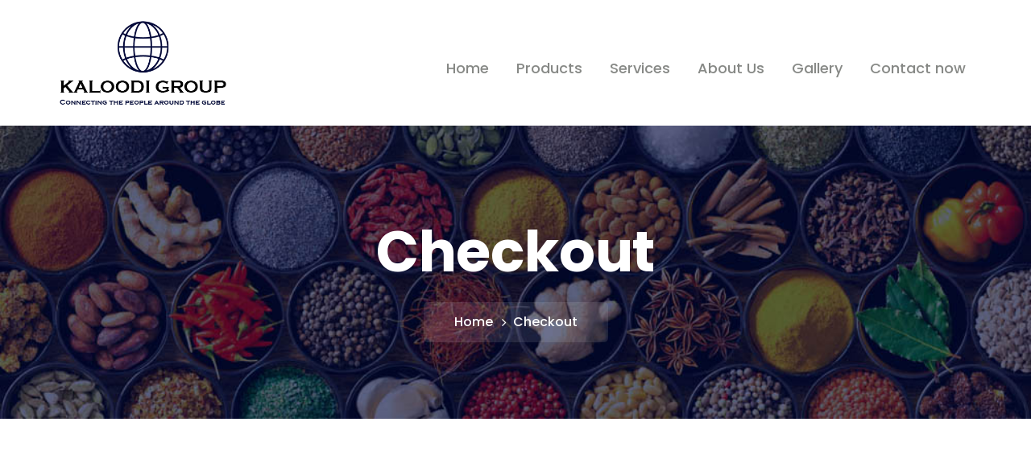

--- FILE ---
content_type: text/css
request_url: https://kaloodigroup.com/wp-content/plugins/wprt-addons//assets/agrikoleicons.css?ver=6.8.3
body_size: 8837
content:
@font-face {
	font-family: 'AgrikoleIcons';
	src:url('agrikoleicons/AgrikoleIcons.eot');
	src:url('agrikoleicons/AgrikoleIcons.eot?#iefix') format('embedded-opentype'),
		url('agrikoleicons/AgrikoleIcons.woff') format('woff'),
		url('agrikoleicons/AgrikoleIcons.ttf') format('truetype'),
		url('agrikoleicons/AgrikoleIcons.svg#AgrikoleIcons') format('svg');
	font-weight: normal;
	font-style: normal;
}

[class^="agri-"],
[class*=" agri-"] {
    /* use !important to prevent issues with browser extensions that change fonts */
    font-family: 'AgrikoleIcons' !important;
    speak: none;
    font-style: normal;
    font-weight: normal;
    font-variant: normal;
    text-transform: none;
    line-height: 1;
    /* Better Font Rendering =========== */
    -webkit-font-smoothing: antialiased;
    -moz-osx-font-smoothing: grayscale;
}

.agri-agreement:before {
  content: "\e932";
}
.agri-calendar1:before {
  content: "\e933";
}
.agri-customer-review:before {
  content: "\e934";
}
.agri-customer-service:before {
  content: "\e935";
}
.agri-meeting:before {
  content: "\e936";
}
.agri-watering-can:before {
  content: "\e937";
}
.agri-sprout:before {
  content: "\e938";
}
.agri-planting:before {
  content: "\e939";
}
.agri-sprout1:before {
  content: "\e93a";
}
.agri-fertilizer:before {
  content: "\e93b";
}
.agri-flower:before {
  content: "\e93c";
}
.agri-scissors:before {
  content: "\e93d";
}
.agri-spray:before {
  content: "\e93e";
}
.agri-sprout2:before {
  content: "\e93f";
}
.agri-trowel:before {
  content: "\e940";
}
.agri-wheelbarrow:before {
  content: "\e941";
}
.agri-boots:before {
  content: "\e942";
}
.agri-broom:before {
  content: "\e943";
}
.agri-hose:before {
  content: "\e944";
}
.agri-lawn-mower:before {
  content: "\e945";
}
.agri-pitchfork:before {
  content: "\e946";
}
.agri-shovel:before {
  content: "\e947";
}
.agri-street-light:before {
  content: "\e948";
}
.agri-trees:before {
  content: "\e949";
}
.agri-glove:before {
  content: "\e94a";
}
.agri-water:before {
  content: "\e94b";
}
.agri-fountain:before {
  content: "\e94c";
}
.agri-bucket:before {
  content: "\e94d";
}
.agri-calendar:before {
  content: "\e94e";
}
.agri-flower-seed:before {
  content: "\e94f";
}
.agri-flower1:before {
  content: "\e950";
}
.agri-bench:before {
  content: "\e951";
}
.agri-flower2:before {
  content: "\e952";
}
.agri-fertilizer1:before {
  content: "\e953";
}
.agri-pesticide:before {
  content: "\e954";
}
.agri-flower-shop:before {
  content: "\e955";
}
.agri-tulip:before {
  content: "\e956";
}
.agri-seed:before {
  content: "\e957";
}
.agri-watering:before {
  content: "\e958";
}
.agri-male:before {
  content: "\e959";
}
.agri-cactus:before {
  content: "\e95a";
}
.agri-planting1:before {
  content: "\e95b";
}
.agri-fertilizer2:before {
  content: "\e95c";
}
.agri-wooden:before {
  content: "\e95d";
}
.agri-blueberry:before {
  content: "\e95e";
}
.agri-green-house:before {
  content: "\e95f";
}
.agri-window:before {
  content: "\e960";
}
.agri-house:before {
  content: "\e961";
}
.agri-check-list:before {
  content: "\e962";
}
.agri-butterfly:before {
  content: "\e963";
}
.agri-bonsai:before {
  content: "\e964";
}
.agri-female:before {
  content: "\e965";
}
.agri-wood:before {
  content: "\e966";
}
.agri-book:before {
  content: "\e967";
}
.agri-axe:before {
  content: "\e968";
}
.agri-barn:before {
  content: "\e969";
}
.agri-bridge:before {
  content: "\e96a";
}
.agri-building:before {
  content: "\e96b";
}
.agri-bus-stop:before {
  content: "\e96c";
}
.agri-cart:before {
  content: "\e96d";
}
.agri-cementery:before {
  content: "\e96e";
}
.agri-church:before {
  content: "\e96f";
}
.agri-cottage:before {
  content: "\e970";
}
.agri-farmer:before {
  content: "\e971";
}
.agri-food-stand:before {
  content: "\e972";
}
.agri-forest:before {
  content: "\e973";
}
.agri-fountain1:before {
  content: "\e974";
}
.agri-house1:before {
  content: "\e975";
}
.agri-hydrant:before {
  content: "\e976";
}
.agri-street-lamps:before {
  content: "\e977";
}
.agri-lighthouse:before {
  content: "\e978";
}
.agri-log:before {
  content: "\e979";
}
.agri-milk-tank:before {
  content: "\e97a";
}
.agri-mountain:before {
  content: "\e97b";
}
.agri-park:before {
  content: "\e97c";
}
.agri-phone-cabin:before {
  content: "\e97d";
}
.agri-plant:before {
  content: "\e97e";
}
.agri-scarecrow:before {
  content: "\e97f";
}
.agri-shopper:before {
  content: "\e980";
}
.agri-swing:before {
  content: "\e981";
}
.agri-electric-tower:before {
  content: "\e982";
}
.agri-church1:before {
  content: "\e983";
}
.agri-tractor:before {
  content: "\e984";
}
.agri-trash:before {
  content: "\e985";
}
.agri-village:before {
  content: "\e986";
}
.agri-watering-can1:before {
  content: "\e987";
}
.agri-weathercock:before {
  content: "\e988";
}
.agri-well:before {
  content: "\e989";
}
.agri-wheat:before {
  content: "\e98a";
}
.agri-windmill:before {
  content: "\e98b";
}
.agri-saw:before {
  content: "\e98c";
}
.agri-farmer1:before {
  content: "\e98d";
}
.agri-drone:before {
  content: "\e98e";
}
.agri-electronics1:before {
  content: "\e98f";
}
.agri-product:before {
  content: "\e990";
}
.agri-clouds:before {
  content: "\e991";
}
.agri-agriculture3:before {
  content: "\e992";
}
.agri-cloning:before {
  content: "\e993";
}
.agri-smart-farm:before {
  content: "\e994";
}
.agri-plant1:before {
  content: "\e995";
}
.agri-drone-1:before {
  content: "\e996";
}
.agri-area:before {
  content: "\e997";
}
.agri-farm3:before {
  content: "\e998";
}
.agri-farmer2:before {
  content: "\e999";
}
.agri-fruit:before {
  content: "\e99a";
}
.agri-harvest:before {
  content: "\e99b";
}
.agri-gps:before {
  content: "\e99c";
}
.agri-logistics:before {
  content: "\e99d";
}
.agri-plant-1:before {
  content: "\e99e";
}
.agri-location-pin:before {
  content: "\e99f";
}
.agri-growth:before {
  content: "\e9a0";
}
.agri-analysis:before {
  content: "\e9a1";
}
.agri-seeds:before {
  content: "\e9a2";
}
.agri-solar-panel:before {
  content: "\e9a3";
}
.agri-solar-panel-1:before {
  content: "\e9a4";
}
.agri-sprinkler:before {
  content: "\e9a5";
}
.agri-chicken:before {
  content: "\e9a6";
}
.agri-focus:before {
  content: "\e9a7";
}
.agri-temperature:before {
  content: "\e9a8";
}
.agri-vehicle:before {
  content: "\e9a9";
}
.agri-warehouse:before {
  content: "\e9aa";
}
.agri-windmill1:before {
  content: "\e9ab";
}
.agri-architectureandcity:before {
  content: "\e900";
}
.agri-bee:before {
  content: "\e901";
}
.agri-ecologyandenvironment:before {
  content: "\e902";
}
.agri-ecologism:before {
  content: "\e903";
}
.agri-farmingandgardening:before {
  content: "\e904";
}
.agri-ecofriendly:before {
  content: "\e905";
}
.agri-agriculture:before {
  content: "\e906";
}
.agri-farm:before {
  content: "\e907";
}
.agri-agriculture1:before {
  content: "\e908";
}
.agri-constructionandtools:before {
  content: "\e909";
}
.agri-architectureandcity1:before {
  content: "\e90a";
}
.agri-architectureandcity2:before {
  content: "\e90b";
}
.agri-bag:before {
  content: "\e90c";
}
.agri-buildings:before {
  content: "\e90d";
}
.agri-cereal:before {
  content: "\e90e";
}
.agri-constructionandtools1:before {
  content: "\e90f";
}
.agri-ecologyandenvironment1:before {
  content: "\e910";
}
.agri-avatar:before {
  content: "\e911";
}
.agri-animals:before {
  content: "\e912";
}
.agri-ecologic:before {
  content: "\e913";
}
.agri-animal:before {
  content: "\e914";
}
.agri-ecologic1:before {
  content: "\e915";
}
.agri-farmingandgardening1:before {
  content: "\e916";
}
.agri-electronics:before {
  content: "\e917";
}
.agri-farm1:before {
  content: "\e918";
}
.agri-ecologyandenvironment2:before {
  content: "\e919";
}
.agri-animals1:before {
  content: "\e91a";
}
.agri-architectureandcity3:before {
  content: "\e91b";
}
.agri-barley:before {
  content: "\e91c";
}
.agri-animal1:before {
  content: "\e91d";
}
.agri-box:before {
  content: "\e91e";
}
.agri-ceiling:before {
  content: "\e91f";
}
.agri-arrows:before {
  content: "\e920";
}
.agri-botanical:before {
  content: "\e921";
}
.agri-automobile:before {
  content: "\e922";
}
.agri-agriculture2:before {
  content: "\e923";
}
.agri-ecologyandenvironment3:before {
  content: "\e924";
}
.agri-animal2:before {
  content: "\e925";
}
.agri-cheese:before {
  content: "\e926";
}
.agri-animal3:before {
  content: "\e927";
}
.agri-barbecue:before {
  content: "\e928";
}
.agri-avatar1:before {
  content: "\e929";
}
.agri-carrots:before {
  content: "\e92a";
}
.agri-boot:before {
  content: "\e92b";
}
.agri-farm2:before {
  content: "\e92c";
}
.agri-apples:before {
  content: "\e92d";
}
.agri-animals2:before {
  content: "\e92e";
}
.agri-constructionandtools2:before {
  content: "\e92f";
}
.agri-cloud:before {
  content: "\e930";
}
.agri-architectureandcity4:before {
  content: "\e931";
}


--- FILE ---
content_type: text/css
request_url: https://kaloodigroup.com/wp-content/themes/agrikole-child/style.css?ver=1.0.0
body_size: 171
content:
/**
 * Theme Name: Agrikole Child
 * Template: agrikole
 * Version: 1.0
 * Description: Responsive WordPress Theme for Agriculture and Farming
 * Author: Ninzio
 **/

--- FILE ---
content_type: text/javascript
request_url: https://kaloodigroup.com/wp-content/plugins/wprt-addons/assets/flickityside.js?ver=0.1.0
body_size: 4100
content:
"use strict";

function _defineProperty(e, t, n) {
    return t in e ? Object.defineProperty(e, t, {
        value: n,
        enumerable: !0,
        configurable: !0,
        writable: !0
    }) : e[t] = n, e
}

! function($, e, t, n) {
    function i(e, t) {
        this.element = e,
        this.$element = $(e),
        this.options = $.extend({}, s, t),
        this.flickityData = null,
        this._defaults = s,
        this._name = a,
        this.initIO()
    }
    var a = "deeperCarousel",
        s = {
            contain: !1,
            imagesLoaded: !0,
            percentPosition: !0,
            prevNextButtons: !1,
            arrowShape: 'M2.403,23.59l19.317,19.297c0.98,0.981,2.555,0.981,3.536,0c0.981-0.981,0.981-2.555,0-3.537L10.212,24.305H95.82 c1.391,0,2.515-1.124,2.515-2.514s-1.124-2.514-2.515-2.514H10.212L25.257,4.272c0.981-0.981,0.981-2.555,0-3.536 C24.766,0.246,24.133,0,23.479,0s-1.288,0.245-1.779,0.736L2.383,20.053C1.422,21.014,1.422,22.609,2.403,23.59z',
            pageDots: !1,
            adaptiveHeight: !1,
            cellAlign: "left",
            groupCells: !0,
            dragThreshold: 20,
            wrapAround: !1,
            autoPlay: !1,
            fullwidthSide: !1,
            navArrow: 1,
            filters: !1,
            equalHeightCells: !1,
            randomVerOffset: !1,
            buttonsAppendTo: null
        };
    i.prototype = {
        initIO: function e() {
            var t = this,
                n = function e(n, i) {
                    n.forEach(function(e) {
                        e.isIntersecting && (t.initFlicky(), i.unobserve(e.target))
                    })
                };
            new IntersectionObserver(n, {
                rootMargin: "50%"
            }).observe(this.element)
        },
        initFlicky: function e() {
            var t = this,
                n = $.extend({}, this.options);
            this.$element.imagesLoaded(function() {
                t.$element.flickity(n), 
                t.flickityData = $(t.element).data("flickity"), 
                n.adaptiveHeight && $(".flickity-viewport", 
                t.element).css("transition", "height 0.3s"),
                t.onImagesLoaded()
            })
        },
        onImagesLoaded: function e() {
            this.flickityData && (
                this.fullwidthSide(),
                this.windowResize()
            )
        },
        windowResize: function t() {
            var n = this;
            $(e).on("resize", function() {
                n.doOnWindowResize()
            })
        },
        doOnWindowResize: function e() {
            this.fullwidthSide()
        },
        fullwidthSide: function e() {
            var t, n;
            if (this.options.fullwidthSide) {
                var i = this,
                    a = $(i.element),
                    s = $(this.flickityData.viewport),
                    o = this.flickityData.size.width,
                    l = s.offset(),
                    r = window.innerWidth - (o + l.left),
                    u = this.isRTL ? "marginLeft" : "marginRight",
                    c = this.isRTL ? "paddingLeft" : "paddingRight",
                    d = $('<div class="flickity-viewport-wrap" />');
                s.parent(".flickity-viewport-wrap").length || s.wrap(d), d = s.parent(), d.css((t = {}, _defineProperty(t, u, ""), _defineProperty(t, c, ""), t)), d.css((n = {}, _defineProperty(n, u, r >= 0 ? -1 * (r - 1) : r - 1), _defineProperty(n, c, Math.abs(r - 1)), _defineProperty(n, "overflow", "hidden"), n)), s.css("overflow", "visible"), a.flickity("resize")
            }
        },
    };
    $.fn[a] = function(e) {
        return this.each(function() {
            var t = this.options = $.extend({}, $(this).data("deeper-flickity"), e);
            $.data(this, a) || $.data(this, a, new i(this, t))
        })
    };
}(jQuery), jQuery(document).ready(function($) {
    $("[data-deeper-flickity]").deeperCarousel()
});
